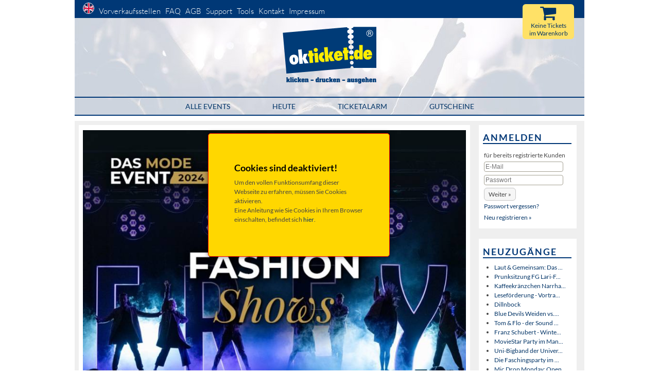

--- FILE ---
content_type: text/html
request_url: https://okticket.de/?event_group_id=376&cookiecheck=true
body_size: 10022
content:
<!DOCTYPE html>
<html lang="de">


<!-- stellt die expiretime wieder auf 15min zurueck, sofern noch nicht abgelaufen -->


<head>
	<meta charset="utf-8">
				<title>&raquo; Tickets &raquo;  Frey Fashion Show 2024</title>
		<META NAME="description" CONTENT="Tickets für Frey Fashion Show 2024 | Tickets selbst ausdrucken - von okticket.de GmbH">
		<META NAME="keywords" content="Frey Fashion Show 2024, okticket, Ticket, Eintrittskarte, Kartenverkauf, Kartenvorverkauf, VVK, Vorverkaufstelle, Ticketverkauf)">
		<link rel="canonical" href="https://okticket.de/tickets-frey-fashion-show-2024-g376"/>
					
<meta name="viewport" content="width=device-width, initial-scale=1">
<meta http-equiv="X-UA-Compatible" content="IE=edge" />
<META NAME="AUTHOR" CONTENT="TicketService okticket.de GmbH">
<META NAME="Content-Language" CONTENT="de">
<META NAME="Revisit" CONTENT="After 1 days">
<META NAME="robots" CONTENT="index,follow">
<meta name="google" content="notranslate" />
<!-- Chrome, Firefox OS and Opera -->
<meta name="theme-color" content="#003876">
<!-- Windows Phone -->
<meta name="msapplication-navbutton-color" content="#003876">
<!-- iOS Safari -->
<meta name="apple-mobile-web-app-status-bar-style" content="#003876">
<meta name="verify-v1" content="VA7wtQGsjnfCcNd/1T+H3F2BglU3effhVrgF1m8WmZo=" />





		<link rel="preload" href="https://okticket.de/build/css/one.css?v=1768288817987" as="style" onload="this.onload=null;this.rel='stylesheet'">
	<noscript><link rel="stylesheet" href="https://okticket.de/build/css/one.css?v=1768288817987"></noscript>

	
	<script>
		!function(n){"use strict";n.loadCSS||(n.loadCSS=function(){});var o=loadCSS.relpreload={};if(o.support=function(){var e;try{e=n.document.createElement("link").relList.supports("preload")}catch(t){e=!1}return function(){return e}}(),o.bindMediaToggle=function(t){var e=t.media||"all";function a(){t.addEventListener?t.removeEventListener("load",a):t.attachEvent&&t.detachEvent("onload",a),t.setAttribute("onload",null),t.media=e}t.addEventListener?t.addEventListener("load",a):t.attachEvent&&t.attachEvent("onload",a),setTimeout(function(){t.rel="stylesheet",t.media="only x"}),setTimeout(a,3e3)},o.poly=function(){if(!o.support())for(var t=n.document.getElementsByTagName("link"),e=0;e<t.length;e++){var a=t[e];"preload"!==a.rel||"style"!==a.getAttribute("as")||a.getAttribute("data-loadcss")||(a.setAttribute("data-loadcss",!0),o.bindMediaToggle(a))}},!o.support()){o.poly();var t=n.setInterval(o.poly,500);n.addEventListener?n.addEventListener("load",function(){o.poly(),n.clearInterval(t)}):n.attachEvent&&n.attachEvent("onload",function(){o.poly(),n.clearInterval(t)})}"undefined"!=typeof exports?exports.loadCSS=loadCSS:n.loadCSS=loadCSS}("undefined"!=typeof global?global:this);
	</script>
	

		
	

<style>
	@charset "UTF-8";@media all{*{margin:0;padding:0}option{padding-left:.4em}select{padding:1px}html{height:100%;margin-bottom:1px}body{font-size:100.01%;color:#000;background:#fff;text-align:left}img{border:0 solid}ol,ul{margin:0 0 1em 1em}li{margin-left:.8em;line-height:1.5em}#col1_content,#col2_content,#col3_content,#header{position:relative}#topnav{text-align:right}#header #topnav{position:absolute;top:10px}#header,#main{clear:both}#col1{float:left;width:200px}#col2{float:right;width:200px}#col3{width:auto;margin:0 200px}.clearfix:after{content:".";display:block;font-size:0;height:0;clear:both;visibility:hidden}.clearfix{display:block}#ie_clearing{display:none}}@media screen,projection{body{background:#fff;text-align:left}.page_margins{text-align:left;margin:0 auto;min-width:990px;max-width:80em}.page{padding:0}#header{background:url(images/header/header_pic.jpg);border:none;border-bottom:1px solid #c5c5c5;height:190px;padding:0;margin-bottom:10px;margin-top:34px}#header #topnav{background-color:#003876;clear:both;display:block;float:left;font-size:125%;height:30px;left:0;padding-top:5px;position:absolute;text-align:left;top:-34px;width:100%}#header #headerlogo{padding-top:15px;text-align:center;margin-bottom:18px}#header #header_cart_resume{right:20px;position:absolute;top:-26px;background-color:#ffe167;width:100px;height:34px;border-radius:6px;text-align:center;padding-top:34px;font-size:100%}#header #header_cart_button{right:55px;position:absolute;top:-25px}#header #header_cart_button i{font-size:280%}#nachoben{position:fixed;width:30px;right:0;bottom:0}#nachoben a{font-size:240%;display:block;margin-bottom:15px;margin-left:-52px}#topnav{color:#aaa;background:0 0}#main{padding:0;width:990px}#main_nav_new{margin-left:auto;margin-right:auto;border-top:2px solid #003776;border-bottom:2px solid #003776;padding:6px 0}.main_nav_h{text-align:center;margin:0}.nav_f{margin-left:80px}.activ_filterbutton{background:#ffe167;padding:4px 6px;border-radius:6px}.activ_filterbutton a{text-decoration:none!important}#main_nav_new ul li{height:60px;display:inline;font-size:120%;text-transform:uppercase}#col1{width:760px}#col2,#col2_content{display:none}#col3{margin-left:767px;margin-right:0}#col3_content{padding-left:10px;padding-right:0}#topnav a{color:#fff;margin-left:6px;font-weight:200;margin-bottom:4px}#topnav a img{margin-left:10px;border:1px solid #fff;border-radius:50%}#HauptFilter{background-color:transparent;float:left;font-size:93%;line-height:normal;margin-left:auto;margin-right:auto;border-bottom:0 solid #000;font-weight:400;position:relative;width:578px}#HauptFilter li{display:inline;margin:0;padding:0;list-style:none}#HauptFilter a{float:left;margin-right:4px;padding:0;text-decoration:none}#HauptFilter a span{background:#efefef;color:#0a284f;display:block;float:left;padding:0 8px;margin-bottom:10px;white-space:nowrap;border-radius:10px}#HauptFilter .current a{background-position:0 0;border-width:0}#HauptFilter .current a span{background:#ffe066;color:#0a284f;font-weight:700}}@media all{html *{font-size:100.01%}body{font-family:Lato,Helvetica,sans-serif;font-size:75%;color:#444}.menu-button{position:fixed;z-index:1000;margin:1em;padding:0;width:2.5em;height:2.25em;border:none;text-indent:2.5em;font-size:1.5em;color:transparent;background:0 0;display:none}.menu-button::before{position:absolute;top:.5em;right:.5em;bottom:.5em;left:.5em;background:linear-gradient(#373a47 20%,transparent 20%,transparent 40%,#373a47 40%,#373a47 60%,transparent 60%,transparent 80%,#373a47 80%);content:''}.close-button{width:1em;height:1em;position:absolute;right:1em;top:1em;overflow:hidden;text-indent:1em;font-size:.75em;border:none;background:0 0;color:transparent}.close-button::after,.close-button::before{content:'';position:absolute;width:3px;height:100%;top:0;left:50%;background:#bdc3c7}.close-button::before{-webkit-transform:rotate(45deg);transform:rotate(45deg)}.close-button::after{-webkit-transform:rotate(-45deg);transform:rotate(-45deg)}.logo_mobile{display:none}.headerlike,h1,h2{font-family:Lato,Helvetica,sans-serif;font-weight:700;color:#000;margin:.3em 0 .5em}h1{font-size:175%}h2{font-size:150%}ol,ul{line-height:1.5em;margin:0 0 1em 1em}ul li{list-style-type:disc}ol li{list-style-type:decimal}li{margin-left:.8em;line-height:1.5em}p{line-height:1.5em;margin:0 0 1em}b{font-weight:700}i{font-style:italic}.hide{display:none}.align_left{text-align:left}.nullBorder{border:none}.showOnResponsive{display:none}input,select{background-color:#fff;border:1px solid #a5a193}a.button_hervorheben,button.button_hervorheben{border:2px solid #003776;font-size:125%;padding:4px 14px;border-radius:6px}a{color:#036;background:0 0;text-decoration:none}.markresult_header{margin-left:0;padding-left:0;padding-bottom:4px;text-transform:uppercase;border-bottom:6px solid #ffe167;font-size:200%;color:#003776}.tour-header{margin-left:0}#Clearfix,.endFloat{clear:both}td{padding:0}.modal{display:none;position:fixed;z-index:1000;top:0;left:0;height:100%;width:100%;background:url(images/loading.gif) 50% 50% no-repeat rgba(255,255,255,.8)}#searchBox .sb_line{display:table;width:100%;margin-top:3px}#searchBox input{font-size:240%;padding:0}#searchBox button{font-size:240%;background-color:transparent;border:none;padding:0 5px;color:#003776}#searchBox .sb_submit{display:table-cell;width:1%}#searchBox .sb_input{display:table-cell;width:100%}#searchBox .sb_input input{display:table-cell;color:#003776;width:99%;border:none;outline:0}#searchBox .sb_input input::-ms-clear{display:none}#searchBox .sb_reset{display:table-cell;width:1%}#main{margin:0;background:#efefef;border:none}.main-center-content{padding:8px 15px 15px 8px;margin:0}.searchItem{background:#fff;margin-top:10px;padding:0 0 1px;margin-bottom:7px;position:relative}.event_short_cut{width:100%;margin:0 0 12px}.event_short_cut_bild{width:160px;margin:0;vertical-align:top;padding:4px}.event_short_cut_text{width:auto;vertical-align:top}.event_short_cut_symbols{width:25px;vertical-align:top;text-align:center}.event_short_cut_info{width:165px;padding-top:20px;vertical-align:top}.event_short_cut_content{padding:0;position:relative;margin:0}.event_short_cut_ampel{width:32px;padding-top:.3em;margin-top:16px}.event_short_cut_info .event_short_cut_content{padding-left:.5em}.event_short_cut_title{font-size:116.67%;font-weight:700;text-decoration:none;border-bottom:2px solid #003777;padding-bottom:3px}.event_short_cut_title span{font-weight:400}.summery{font-size:140%}.event_short_cut_group{margin-top:4px;margin-bottom:4px}.fa.fa-calendar{color:#003776}.event_short_cut_zeitort{padding-top:4px;margin-bottom:4px}.event_short_cut_date{padding-bottom:3px;font-size:90%;margin-top:10px;font-weight:400}.event_short_cut_neu_schild{position:absolute;margin-top:-5px;margin-left:-5px;z-index:49}.event_short_cut_abgesagt_schild{position:absolute;margin-top:5px;margin-left:5px;z-index:49}.event_short_cut_kaufen{position:relative;background:#003776;border-radius:6px;padding:6px 6px 8px;margin:10px 10px 0 0}.event_short_cut_kaufen a{color:#fff;font-size:130%;text-decoration:none}.event_short_cut_kaufen i{margin-right:4px}i.fa.fa-external-link{margin-right:5px}.infobox_rechts{background:#fff;border:none;padding:8px 10px 8px 8px;margin-bottom:20px;line-height:22px}.infobox_rechts h2{color:#003776;text-transform:uppercase;font-weight:700;letter-spacing:2px;border-bottom:2px solid #003776;font-size:150%}#cockpit{position:relative;display:block;background:#003776;margin-top:14px;margin-bottom:10px;border-radius:10px}#cockpit_head{height:65px;margin-left:auto;margin-right:auto;width:683px}#cockpit_head #stichwortsuche,#cockpit_head .cockpit_head_button{float:left}.filter_img{font-size:300%!important;text-align:center}#cockpit_head #stichwortsuche{padding:22px 0 0}#cockpit_head .cockpit_head_button{width:11%;padding:11px 0 10px 10px;text-align:center}#searchBox{background:#fff;padding:0;border:1px solid #fff;width:410px;height:30px;border-radius:25px;box-shadow:none;margin-right:10px}#cockpit_head .cockpit_head_button a{position:relative;background-repeat:no-repeat;display:block;margin:0}#cockpit_filter{position:relative;background-color:transparent;clear:both;width:683px;margin-left:auto;margin-right:auto}#cockpit_filter .filterzeile{padding:2px 2px 2px 0;clear:both;display:block;height:22px}#cockpit_neusuche .filtertitel{padding-top:.2em}.filterzeile DIV{float:left}.filterzeile SPAN{padding:0 .5em;color:#fff}.filterzeile SPAN input,.filterzeile SPAN select{height:19px;vertical-align:bottom;border-radius:12px;border:none;padding-left:10px}.plz_submit{padding:0 8px 0 6px;background-color:#fff;font-weight:700;color:#003776!important}#cockpit_filter .filtertitel{color:#fff;display:inline-block;font-size:120%;width:120px;font-weight:700}.filter_title{color:#fff;font-weight:700;margin:0}#cockpit_kategoriefilter{display:block;margin-left:auto;margin-right:auto;width:683px;margin-top:6px}#stichwortsuche{border:none;background:0 0;font-size:8px}#cockpit_umkreissuche{position:relative;padding-bottom:10px}.eventwerbung{position:relative}.col_left{position:relative;display:block;width:24.9%;height:100%;float:left}.divrow{position:relative;overflow:hidden;width:auto;padding:.7em 0 0 .7em;margin-bottom:.7em}.eventwerbung_image{border:1px solid #003577;margin-bottom:15px;margin-right:15px}.eventwerbung_ampel{margin-right:10px;width:16px;float:right}.eventwerbung_imagediv{float:left;padding-right:0;padding-top:5px;position:relative}.eventwerbung_imagediv img{border:1px solid #003577}.eventwerbung_imagediv a img{border:1px solid #003577;width:165px;height:115px;background-color:#205896}.eventwerbung_NeuBild{position:absolute;left:-5px;top:0;border:0}.eventwerbung_BoxBackground{background:#003777;padding-bottom:10px;border:none}.event_short_cut_bild img.event_img{width:150px;height:105px;background-color:#f4f4f4}.fullWidth{width:100%}.button_hervorheben{background-color:#003879!important;color:#fff!important;hyphens:auto;white-space:normal}.fa-calendar{color:#fff;margin-right:4px}.programm_titel{text-shadow:none;padding-bottom:8px}.programm_titel a{color:#fff;text-transform:uppercase;font-weight:700}.programm_datum_ort{color:#fff;font-weight:300}form#formboxlogin input[type=password],form#formboxlogin input[type=text]{font-size:100%;margin:0 5px 5px 0;padding:2px;-webkit-border-radius:4px;-moz-border-radius:4px;border-radius:4px;background:-moz-linear-gradient(top,#fff,#f7f7f7);background:-ms-linear-gradient(top,#fff,#f7f7f7)}.eventwerbung_imagediv .event_short_cut_abgesagt_schild{top:15px}#header #header_cart_button img{max-width:100%}.loading-indicator{border:6px solid #d2d2d2;border-radius:50%;border-top:6px solid #003876;width:20px;height:20px;-webkit-animation:1.5s linear infinite loading-spinner;animation:1.5s linear infinite loading-spinner;margin:0 auto}@-webkit-keyframes loading-spinner{0%{-webkit-transform:rotate(0)}100%{-webkit-transform:rotate(360deg)}}@keyframes loading-spinner{0%{transform:rotate(0)}100%{transform:rotate(360deg)}}.corona-image{grid-area:corona-image;margin:auto}.corona-text{grid-area:corona-text;margin:auto}.kulturpass-banner{max-width:100%!important;width:100%;display:block}.kulturpass-logo-shop{margin-top:10px;margin-right:10px;text-align:center}.kulturpass-logo-shop img{max-width:100%;width:70%}.micromodal-slide .modal-container,.micromodal-slide .modal-overlay{transform:translateZ(0)!important;-webkit-font-smoothing:subpixel-antialiased!important}}@font-face{font-family:Lato;font-display:swap;font-style:normal;font-weight:300;src:url(build/webfonts/lato-v14-latin-ext_latin-300.eot);src:local('Lato Light'),local('Lato-Light'),url(build/webfonts/lato-v14-latin-ext_latin-300.eot?#iefix) format('embedded-opentype'),url(build/webfonts/lato-v14-latin-ext_latin-300.woff2) format('woff2'),url(build/webfonts/lato-v14-latin-ext_latin-300.woff) format('woff'),url(build/webfonts/lato-v14-latin-ext_latin-300.ttf) format('truetype'),url(build/webfonts/lato-v14-latin-ext_latin-300.svg#Lato) format('svg')}@font-face{font-family:Lato;font-display:swap;font-style:normal;font-weight:400;src:url(build/webfonts/lato-v14-latin-ext_latin-regular.eot);src:local('Lato Regular'),local('Lato-Regular'),url(build/webfonts/lato-v14-latin-ext_latin-regular.eot?#iefix) format('embedded-opentype'),url(build/webfonts/lato-v14-latin-ext_latin-regular.woff2) format('woff2'),url(build/webfonts/lato-v14-latin-ext_latin-regular.woff) format('woff'),url(build/webfonts/lato-v14-latin-ext_latin-regular.ttf) format('truetype'),url(build/webfonts/lato-v14-latin-ext_latin-regular.svg#Lato) format('svg')}@font-face{font-family:Lato;font-display:swap;font-style:normal;font-weight:700;src:url(build/webfonts/lato-v14-latin-ext_latin-700.eot);src:local('Lato Bold'),local('Lato-Bold'),url(build/webfonts/lato-v14-latin-ext_latin-700.eot?#iefix) format('embedded-opentype'),url(build/webfonts/lato-v14-latin-ext_latin-700.woff2) format('woff2'),url(build/webfonts/lato-v14-latin-ext_latin-700.woff) format('woff'),url(build/webfonts/lato-v14-latin-ext_latin-700.ttf) format('truetype'),url(build/webfonts/lato-v14-latin-ext_latin-700.svg#Lato) format('svg')}@font-face{font-family:FontAwesome;font-display:swap;src:url(build/font-awesome/fonts/fontawesome-webfont.eot);src:url(build/font-awesome/fonts/fontawesome-webfont.eot?#iefix) format('embedded-opentype'),url(build/font-awesome/fonts/fontawesome-webfont.woff2) format('woff2'),url(build/font-awesome/fonts/fontawesome-webfont.woff) format('woff'),url(build/font-awesome/fonts/fontawesome-webfont.ttf) format('truetype'),url(build/font-awesome/fonts/fontawesome-webfont.svg#fontawesomeregular) format('svg');font-weight:400;font-style:normal}.fa{display:inline-block;font:14px/1 FontAwesome;font-size:inherit;text-rendering:auto;-webkit-font-smoothing:antialiased;-moz-osx-font-smoothing:grayscale}.fa-search:before{content:"\f002"}.fa-star:before{content:"\f005"}.fa-times:before{content:"\f00d"}.fa-map-marker:before{content:"\f041"}.fa-times-circle:before{content:"\f057"}.fa-eye:before{content:"\f06e"}.fa-calendar:before{content:"\f073"}.fa-shopping-cart:before{content:"\f07a"}.fa-external-link:before{content:"\f08e"}.fa-arrow-circle-up:before{content:"\f0aa"}.fa-ticket:before{content:"\f145"}@-ms-viewport{width:device-width}@media (min-width:990px){.close-button{display:none}}@media (max-width:1170px){#nachoben{z-index:1000;margin-bottom:6px;margin-left:0;right:6px}#nachoben a{display:inline;margin-bottom:0;margin-left:0;padding:0 4px}}@media (max-width:1070px){#nachoben{margin-bottom:0;margin-left:0;right:0}#nachoben a{background-color:rgba(180,180,180,.5)}}@media (max-width:990px){.close-button{display:none}.page_margins{min-width:40%}#header{width:100%;height:auto}#cockpit_head .cockpit_head_button{margin:11px 0 0;width:5%}.filter_title{display:none}#header #headerlogo{height:90px}#header #headerlogo a img{height:100%}#cockpit_head,#cockpit_kategoriefilter{margin-left:auto;margin-right:auto;width:592px}#main_nav_new ul{font-size:100%}#main_nav_new{padding:8px 0 6px}.nav_f{margin-left:40px}#col3{display:none}#col1{width:100%}.main-center-content{padding:0}#main{width:100%;border:0}img{max-width:84%}#cockpit{margin:0 8px 10px}#cockpit_filter{width:593px}#header #topnav{left:0;margin-bottom:8px}#topnav{text-align:left}.searchItem{border-top:2px solid #efefef;margin-left:4px}#nachoben,.markresult_header{margin-left:8px}}@media (max-width:800px){.close-button{display:none}td{-ms-hyphens:auto;-moz-hyphens:auto;-webkit-hyphens:auto;hyphens:auto}}@media (max-width:650px){#header{border:0;margin-top:0}#header #headerlogo{height:60px;padding-top:0!important;margin-top:-60px;margin-bottom:8px}.logo_desktop{display:none}.logo_mobile{display:inline-block}body,input{font-size:13px}#cockpit_head_button1,#cockpit_head_button2{display:none}#header #header_cart_button{margin-top:16px;z-index:1;right:20px}#header #header_cart_resume{width:55px;height:17px;top:12px}#header #header_cart_button i,#header #header_cart_button img{margin-top:24px;margin-right:12px}.fa-shopping-cart{float:right}#cockpit_kategoriefilter{display:none}#cockpit_head #stichwortsuche,#cockpit_head .cockpit_head_button{float:none}#cockpit_head{height:auto;width:auto;padding:9px}.event_short_cut_bild{padding:0}.event_short_cut_info{width:100px}.event_short_cut_kaufen a{font-size:92%}.event_short_cut_kaufen i{display:none}.summery{font-size:120%}.event_short_cut_title{margin-bottom:0!important}.location{font-size:80%!important}.event_short_cut_ampel{font-size:70%;margin-top:10px}#cockpit_head #stichwortsuche{padding:6px 4px}#cockpit_filter,.eventwerbung,i.fa.fa-external-link{display:none}#searchBox{width:100%}.menu-button{position:relative;z-index:1000;margin:0 11px 26px;padding:0;width:2.5em;height:2.25em;border:none;text-indent:2.5em;font-size:1.5em;color:transparent;background:0 0;display:block}.menu-wrap{position:fixed;height:100%;left:0;top:0;z-index:7002;width:230px;background-color:#003876;opacity:.95;padding:2.5em 1.5em 0;font-size:1.15em;-webkit-transform:translate3d(-320px,0,0);transform:translate3d(-320px,0,0)}#topnav a{color:#fff;display:list-item;list-style-type:none;margin-left:18px}#topnav img{margin:42px 0 0;padding-left:0!important}.modal{z-index:7000}.markresult_header{font-size:150%}}@media (max-width:500px){#main_nav_new ul{font-size:70%}.nav_f{margin-left:14px}#cockpit_kategoriefilter,.event_short_cut_info,.eventwerbung{display:none}#searchBox{display:flex;margin-left:auto;margin-right:auto}#stichwortsuche{border:none;background:0 0;font-size:8px}.event_short_cut_zeitort{border-bottom:0}.event_short_cut_shorttext{display:none}.event_short_cut_bild img.event_img{width:120px;height:84px;max-width:100%}.event_short_cut_bild{width:125px}#topnav span{display:block;margin-bottom:10px;line-height:1.6em}#header{border:0}.event_short_cut_title{margin-bottom:10px}a.button_hervorheben,button.button_hervorheben{font-size:90%;padding:10px 14px}.showOnResponsive{display:block}.markresult_header{font-size:130%}.kulturpass-logo-shop-mobile{margin-right:0}}@media (max-width:400px){.event_short_cut_ampel img{width:10px}.event_short_cut_ampel,.event_short_cut_symbols{width:20px}.summery{font-size:115%}}@keyframes loading-spinner{0%{transform:rotate(0)}100%{transform:rotate(360deg)}}@media (max-width:650px){.kulturpass-banner-mobile{display:block}.kulturpass-banner-desktop{display:none}}@media (min-width:651px){.kulturpass-banner-mobile{display:none}.kulturpass-banner-desktop{display:block}}@media (min-width:501px){.kulturpass-logo-shop-mobile{display:none}}.modal{font-family:-apple-system,BlinkMacSystemFont,avenir next,avenir,helvetica neue,helvetica,ubuntu,roboto,noto,segoe ui,arial,sans-serif}.modal-overlay{position:fixed;top:0;left:0;right:0;bottom:0;background:rgba(0,0,0,.6);display:flex;justify-content:center;align-items:center}.modal-container{background-color:#fff;padding:30px;max-width:500px;max-height:100vh;border-radius:4px;overflow-y:auto;box-sizing:border-box}@keyframes mmfadeOut{from{opacity:1}to{opacity:0}}@keyframes mmslideOut{from{transform:translateY(0)}to{transform:translateY(-10%)}}.micromodal-slide{display:none}.micromodal-slide[aria-hidden=true] .modal-overlay{animation:.3s cubic-bezier(0,0,.2,1) mmfadeOut}.micromodal-slide[aria-hidden=true] .modal-container{animation:.3s cubic-bezier(0,0,.2,1) mmslideOut}.micromodal-slide .modal-container,.micromodal-slide .modal-overlay{will-change:transform}
</style>


<!--[if lte IE 7]>
<link href="https://okticket.de/css/patches/patch_my_layout.css" rel="stylesheet" type="text/css" >
<![endif]-->

	<script>
		<!--
		var SessID = "";
		// -->
	</script>



	<script src="https://okticket.de/build/js/one_de.js?v=1768288817987" defer></script>

	<!-- FUNCTION: DOM READY TRIGGER DOMContentLoaded -->
	
	<script><!--
		function bindReady(e){var n=!1;function d(){n||(n=!0,e())}if(document.addEventListener)document.addEventListener("DOMContentLoaded",d,!1);else if(document.attachEvent){try{var t=null!==window.frameElement?TRUE:FALSE}catch(e){}if(document.documentElement.doScroll&&!t){!function t(){if(!n)try{document.documentElement.doScroll("left"),d()}catch(e){setTimeout(t,10)}}()}document.attachEvent("onreadystatechange",function(){"complete"===document.readyState&&d()})}if(window.addEventListener)window.addEventListener("load",d,!1);else if(window.attachEvent)window.attachEvent("onload",d);else{var o=window.onload;window.onload=function(){o&&o(),d()}}}var readyList=[];function onReady(e){readyList.length||bindReady(function(){for(var e=0;e<readyList.length;e++)readyList[e]()}),readyList.push(e)}
		// USAGE: onReady( alert("DOM loaded") );
		// -->
	</script>
	




    	<script><!--
		onReady( function(){
				loadDocumentReadyScripts();
			}
		);
	// -->
	</script>





<link rel="shortcut icon" href="https://okticket.de/favicon.ico" type="image/x-icon" />
<link rel="apple-touch-icon" href="https://okticket.de/images/apple-touch-icon.png" />
<link rel="apple-touch-icon" sizes="57x57" href="https://okticket.de/images/apple-touch-icon-57x57.png" />
<link rel="apple-touch-icon" sizes="72x72" href="https://okticket.de/images/apple-touch-icon-72x72.png" />
<link rel="apple-touch-icon" sizes="76x76" href="https://okticket.de/images/apple-touch-icon-76x76.png" />
<link rel="apple-touch-icon" sizes="114x114" href="https://okticket.de/images/apple-touch-icon-114x114.png" />
<link rel="apple-touch-icon" sizes="120x120" href="https://okticket.de/images/apple-touch-icon-120x120.png" />
<link rel="apple-touch-icon" sizes="144x144" href="https://okticket.de/images/apple-touch-icon-144x144.png" />
<link rel="apple-touch-icon" sizes="152x152" href="https://okticket.de/images/apple-touch-icon-152x152.png" />
<link rel="apple-touch-icon-precomposed" href="https://okticket.de/images/apple-touch-icon-precomposed.png"/>
<link rel="search" type="application/opensearchdescription+xml" href="https://okticket.de/Utils/searchPlugin.xml" title="okticket.de" />





</head>




<body lang="de">
	<div class="page_margins">
	  <div class="page">
			<div id="header" role="banner">
				<div id="nav_container" class="menu-wrap" role="navigation">
	<div id="topnav">
		<span>
					<a rel="nofollow" href="?setlang=en"><img src="images/en.png" alt="English" title="Set language to English" class="set_lang"></a>
				<a href="vvks.php">Vorverkaufsstellen</a>
		<a href="faq.php">FAQ</a>
		<a href="agb.php">AGB</a>
		<a href="https://support.okticket.de" target="_blank">Support</a>
		<a href="tools.php">Tools</a>
        		<a href="kontakt.php">Kontakt</a>
		<a href="impressum.php">Impressum</a>

			<span class="showOnResponsive" />
				<br />
									<a href="anmelden.php">Anmelden</a>
							</span>
		</span>
	</div>
	<button class="close-button responsive_menu_buttons" id="close-button">Menü schließen</button>
</div>
<button id="open-button" class="menu-button responsive_menu_buttons">Menü</button>

<div id="headerlogo">
	<a href="index.php?startReset=on" rel="bookmark">
					<img class="logo_desktop nullBorder" src="https://okticket.de/build/precompressed/okticket_Claim_RGB.svg" width="185px" alt="Start okticket.de">
			<img class="logo_mobile nullBorder" src="https://okticket.de/build/precompressed/okticket_ohneClaim_RGB.svg" width="193px" alt="Start okticket.de">
		   	</a>
</div>


<div id="main_nav_new">
		<ul class="main_nav_h">
		  <li class="nav_f " style="margin-left: 0;"><a href="index.php?startReset=ON">Alle Events</a></li>
		  <li class="nav_f "><a href="heute.php?startReset=on">HEUTE</a></li>
		  <li class="nav_f "><a href="ticketalarm.php">Ticketalarm</a></li>
		  <li class="nav_f "><a href="gutschein.php">Gutscheine</a></li>
		</ul>
</div>

        						<a id="header_cart_resume_a_href" href='#'>
			<div id="header_cart_resume">
		   		<br />Warenkorb
	   		</div>
			<div id="header_cart_button">
		   		<i id="cartButton_cartEmpty" class="fa fa-shopping-cart" title="Keine Tickets<BR>im Warenkorb"></i>
		   		<img id="cartButton_cartFull" src="images/cart_fill.png" width="32px" alt="Ihr Warenkorb" title="Warenkorb anzeigen" class="nullBorder hide">
	   		</div>
	   	</a>

        	</div>

			
			
			            

        	<div id="main" role="main">
        		<div class="main-center-content">
        		<div id="col1">
  					<div id="col1_content" class="clearfix">

  						    <div id="noJavascript">
                    <H2>Cookies sind deaktiviert!</H2>
            <p>
                Um den vollen Funktionsumfang dieser Webseite zu erfahren, m&uuml;ssen Sie Cookies aktivieren.<br>
                Eine Anleitung wie Sie Cookies in Ihrem Browser einschalten, befindet sich
                <a rel="nofollow" href="cookies.php?hideCookieAlert=true" target="_blank">hier</a>.
            </p>
                    </div>

    	<div class='bgbox'>

					<div class="event_group_bild">
				<img src="https://img.okticket.de/coolthumb-B-800-event_group_image_376.jpg">
			</div>
		
		<H1 class="markresult_header tour-header">Frey Fashion Show 2024</H1>
		<div></div>
	</div>

	<a class="ticketalarmButton" href="https://www.okticket.de/ticketalarm.php?action=addrules&tar_search[]=event_group_id|376"><span><b>Ticketalarm einrichten &raquo;</b><BR/> Frey Fashion Show 2024</span></a>	




<!-- JSON+LD -->


	<div class="noEvents">
	<br /><br />
	<h2><strong>Derzeit (noch) keine Veranstaltungen</strong> im Vorverkauf!</h2>
	<br /><br />
</div>

<!-- nur bei Suche und gescheitert -->




			<div class="bgbox">
			<h2><i class="fa fa-info-circle"></i> Informationen zu Frey Fashion Show 2024</h2>
			<p>
				Derzeit liegen uns keinerlei Informationen vor.<br />
				Geplante oder zukünftige Veranstaltungen sind uns aktuell nicht bekannt bzw. sind ggf. in der Vorbereitungsphase.<br />
				Besuchen Sie uns später nochmals.
				<BR/>
				<BR/>
				<a href="index.php" class="littleButton">Weiter zur Startseite &raquo;</a><BR/>
			</p>
		</div>

		<div class="bgbox">
			<h2><i class="fa fa-search"></i> Externe Hilfe</h2>
			Durchsuchen Sie das Internet mit folgenden Begriff<br />
			<b>Frey Fashion Show 2024</b>
			<BR/>
			<BR/>
			<a target="_blank" href="https://www.google.com/search?&q=Frey%20Fashion%20Show%202024" class="littleButton"><i class="fa fa-google"></i> Googlesuche &raquo;</a><BR/>
		</div>
	
	    

    	 			<!-- <div class=endFloat></div> -->

	 			<div id="nachoben">
					<a href='#' title="nach oben" class="back-to-top"><i class="fa fa-arrow-circle-up"></i></a>
				</div>
	 	</div>
	</div>

	<!-- col2 ist unsichbar: layout ist nur 2-spaltig -->
	<div id="col2">
		<div id="col2_content" class="clearfix">
			<h2>Column  #col2</h2>
		</div>
	</div>


                

	<div id="col3"  role="complementary">
		<div id="col3_content" class="clearfix"> <a id="content"></a>


	    			    	
	<div class="infobox_rechts">
		<H2>Anmelden</H2>
		<table class='fullWidth'>
			<tr><td>
						<form action='index.php?action=login' method="post" name="formboxlogin" id="formboxlogin">
				für bereits registrierte Kunden<BR>

						  				  		<input type="hidden" name="actionHPTToken" value="wpktya6rdNdYIxSrUU3qiv72DJECxgN66aGDLGqzDOKpduQ31nKo/+bo6UweZ220zr1W8nEBc8uTK5B3iVBd8A==::be919013c71ee83e"><input type="hidden" name="user_hpt_role" value="2">
				<input type='text' name='username' size='20' placeholder="E-Mail" title="E-Mail" aria-label="E-Mail"
					class="align_left hptrequired {validate:{required: true, email: true, messages:{required:'E-Mail erforderlich', email:'E-Mailadresse ungültig'}}} "
					style="display: none;" >
				<input type='password' name='password' id='password' size='20' placeholder="Passwort" title="Passwort" aria-label="Passwort"
				class="align_left {validate:{required: true, messages:{required:'Passwort erforderlich'}}} " autocomplete="off">
								<input type="hidden" name="sslid" value="8d5767ae2208e6a82754ee1e73575cd5">


				<div style="margin-right: 12px;">
					<input type="submit" name="submit" value="Weiter &raquo;" id="submitbuttonlittle" class="littleButton" aria-label="Weiter"/>
					<BR>
					<a href="index.php?action=forgot_password">Passwort vergessen?</a>
					<BR>
											<a href="kasse.php?action=newregister">Neu registrieren &raquo;</a>
									</div>
			</form>

		 	</td></tr>
		 </table>
	</div>

		    	
				
		    					
<div class="infobox_rechts">
    <H2>Neuzug&auml;nge</H2>

    <div id="neuzugaenge">
        <div class="loading-indicator" id="loading-indicator-neuzugaenge"></div>
        <ul id="events-list-neuzugaenge" style="display: none;"></ul>
    </div>

</div>

<script>
            onReady(fillNeuzugaengeBox);
    
    function fillNeuzugaengeBox() {
        $.ajax({
            url: "https://ajax.okticket.de/legacy/www/sidebox/neuzugaenge",
            dataType: "json",
            data: {
                filterId: '',
                length: '15',
                veranstalter_user_id: ''

            },
            success: function(data) {
                var list = $("#events-list-neuzugaenge");
                for (var event in data) {
                    if (data.hasOwnProperty(event) && data[event].hasOwnProperty('event_url') && data[event].hasOwnProperty('event_name')) {
                        list.append(
                                "<li><a href='"+data[event].event_url+"'>"+data[event].event_name+"</a></li>"
                        );
                    }
                }

                if (data.totCount == 0) {
                    list.append(
                            "<li style='list-style-type: none;'><i>Derzeit keine Neuzugänge vorhanden!</i></li>"
                    );
                } else {
                    list.append("<li style='list-style-type: none;'>&nbsp;</li>");
                    list.append(
                            '<li style="list-style-type: none;"><a href="neu.php?startReset=on&neue=on&"><i>weitere Neuzugänge &raquo;</i></a></li>'
                    );
                }

                $('#loading-indicator-neuzugaenge').hide();

                list.slideDown();
            }
        });
    }
</script>
				
<div class="infobox_rechts">
    <H2>HEUTE</H2>

    <div id="heute">
        <div class="loading-indicator" id="loading-indicator-heute"></div>
        <ul id="events-list-heute" style="display: none;"></ul>
    </div>

</div>

<script>
            onReady(fillHeuteBox);
    
    function fillHeuteBox() {
        $.ajax({
            url: "https://ajax.okticket.de/legacy/www/sidebox/heute",
            dataType: "json",
            data: {
                filterId: '',
                length: '10',
                veranstalter_user_id: ''

            },
            success: function(data) {
                var list = $("#events-list-heute");
                for (var event in data) {
                    if (data.hasOwnProperty(event) && data[event].hasOwnProperty('event_url') && data[event].hasOwnProperty('event_name')) {
                        list.append(
                                "<li><a href='"+data[event].event_url+"'>"+data[event].event_name+"</a></li>"
                        );
                    }
                }

                if (data.totCount == 0) {
                    list.append(
                            "<li style='list-style-type: none;'><i>Heute keine Veranstaltungen im Vorverkauf!</i></li>"
                    );
                } else if (data.totCount >= '10') {
                    list.append("<li style='list-style-type: none;'>&nbsp;</li>");
                    list.append(
                            "<li style='list-style-type: none;'><a href='heute.php?startReset=on&'><i>alle Termine &raquo;</i></a></li>"
                    );
                }

                $('#loading-indicator-heute').hide();

                list.slideDown();
            }
        });
    }
</script>



		        		        	    <div class="infobox_rechts" style="padding: 0em; height: 357px;">
		<a href="gutschein.php"><img src='images/gutschein_banner.jpg' class='nullBorder' alt='Gutschein'></a>
    </div>

		        
		    
		    </div>
  				<div id="ie_clearing">&nbsp;</div>

	</div><!-- end: #col3 -->


</div><!-- end: #main-center-content -->
</div><!-- end: #main -->

<div id="footer" role="contentinfo">
	<div id="footer_content">&copy; 2026 Copyright okticket.de GmbH &nbsp;|&nbsp; okticket.de <SUP>&reg;</SUP> ist eine eingetragene Wortmarke von okticket.de GmbH &nbsp;|&nbsp; <a href="impressum.php">Impressum</a> &nbsp;|&nbsp; <a href="datenschutz.php">Datenschutz</a> &nbsp;|&nbsp; <a href="barrierefreiheit.php">Barrierefreiheit</a> </div>
</div>



</div><!-- end: #page -->
</div><!-- end: #page_margins -->


<!-- Refresh Cart -->
<script>
	var displayCart = function(){
		var header_cart_resume = $('#header_cart_resume');
		var cartButton_cartEmpty = $('#cartButton_cartEmpty');
		var cartButton_cartFull = $('#cartButton_cartFull');
		var header_cart_resume_a_href = $('#header_cart_resume_a_href');

					header_cart_resume.html('<span id="cart_empty" style="font-size:12px; display: none;">Keine Tickets<BR>im Warenkorb</span><span id="cart_empty_mobile" style="display: none;">0 Tickets</span><br>');
			cartButton_cartFull.hide();
			cartButton_cartEmpty.show();
			header_cart_resume_a_href.attr("href", "index.php?action=view_cart");
			header_cart_resume_a_href.css("cursor", "pointer");
		
		
			// Restzeit für Cart
		 	$('#cart_restZeit').countdown($('#cart_restZeit').attr('targettime_us'))
		 		.on('update.countdown', function(event) {$(this).html($('#cart_restZeit').attr('pre_text')+event.strftime('%M:%S')+$('#cart_restZeit').attr('unit_text'));})
		 		.on('finish.countdown', function(event) {$(this).html($('#cart_restZeit').attr('finished_text'));})
		 		;

			$('#cart_restZeit_mobile').countdown($('#cart_restZeit_mobile').attr('targettime_us'))
				.on('update.countdown', function(event) {
					$(this).html($('#cart_restZeit_mobile').attr('pre_text')+event.strftime('%M:%S')+$('#cart_restZeit_mobile').attr('unit_text'));
					$('#cart_restZeit_mobile').css('font-size', '10px');
				})
				.on('finish.countdown', function(event) {
					$(this).html($('#cart_restZeit_mobile').attr('finished_text'));
					$('#cart_restZeit_mobile').css('font-size', '7px');
				})
			;
		
	};


			onReady(displayCart);
	</script>





<script type="application/ld+json">
[
{"@context":"https://schema.org","@type":"WebSite","name":"okticket.de","alternateName":"okticket.de - Der faire Ticketservice","url":"https://www.okticket.de/","potentialAction":{"@type":"SearchAction","target":"https://www.okticket.de/index.php?startReset=ON&searchexpression={search_term_string}","query-input":"required name=search_term_string"}}
]
</script>

<script type="application/ld+json">
[
{"@context":"https://schema.org","@type":"Organization","name":"okticket.de","alternateName":"okticket.de - Der faire Ticketservice","url":"https://www.okticket.de/","logo":"https://www.okticket.de/images/logo.png","contactPoint":{"@type":"ContactPoint","telephone":"+49-9681-917737","contactType":"customer service"}}
]
</script>


<style>
	/* Status-Toast */
	#status-toast {
		display: none;
		background-color: #ff2e3c;
		color: #ffffff;
		text-align: center;
		font-size: 16px;
		border-radius: 10px;
		padding: 16px;
		position: fixed;
		z-index: 2000;
		top: 80px;
		right: 80px;
	}

	.status-toast-content {
		margin: 0;
	}

	#status-toast.show-status-toast {
		visibility: visible;
	}
</style>

<div id="status-toast">
    <p class="status-toast-content"><!-- Toast content --></p>
</div>


</body>
</html>






